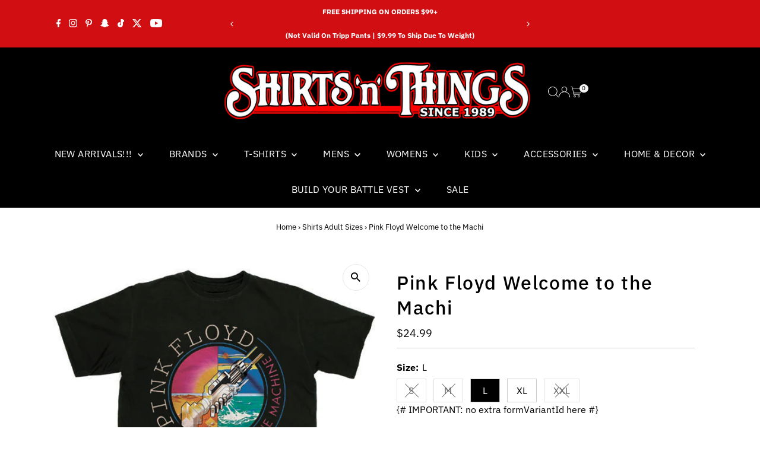

--- FILE ---
content_type: text/html; charset=utf-8
request_url: https://www.shirtsnthingsaz.com/apps/obviyo-block/data-obj?product=pink-floyd-welcome-to-the-machi
body_size: 503
content:
{
  "version": "1.0.0",
  "data": {
    "platform": "shopify",
    "siteId": "WOovWJss",
    "cu": "USD",
    "moneyFormat": "${{amount}}",
    "loc": "en",
    "page": {

      
      
    }
    
, "cart": {
        "tt": 0.0,
        "qt": 0,
        "cu": "USD",
        "li": []
      }, "product": {
        "id": 7840523387102,
        "varid": 44181179465950,
        "nm": "Pink Floyd Welcome to the Machi",
        "url": "\/products\/pink-floyd-welcome-to-the-machi",
        "handle": "pink-floyd-welcome-to-the-machi",
        "available": true,
        "img": "\/\/www.shirtsnthingsaz.com\/cdn\/shop\/files\/PinkFloydWelcometotheMachi.jpg?v=1684270850",
        "desc": "\u003cp\u003ePink Floyd Welcome to the Machi\u003c\/p\u003e",
        "brand": "Hi Fidelity",
        "pr": 24.99,
        "opr": 0.0,
        "cat": [
            "Band Shirts"
,
            "Debbies"
,
            "Fan Favs Adult Shirts This Month"
,
            "L (All Gender) In Stock!"
,
            "LAST ONE! - GET IT NOW!"
,
            "May's New Items In Stock"
,
            "New Arrivals This Year"
,
            "NEW THIS WEEK!"
,
            "Newest Additions!"
,
            "Online Only In Stock"
,
            "Shirts Adult Sizes"
,
            "XL (All Gender) In Stock!"
],
        "catIds": [
            127104647232
,
            443867103454
,
            418630009054
,
            419030958302
,
            439923638494
,
            418798567646
,
            271116828822
,
            415114133726
,
            420434182366
,
            439384080606
,
            418525839582
,
            419031056606
],
        "tags": [
            "All Band Shirts"
,
            "Band Merch"
,
            "Band Shirts"
,
            "Fall's New Items In Stock!"
,
            "May's New Items"
,
            "New"
,
            "New Arrivals"
,
            "new this week"
,
            "Newest Additions"
,
            "pink floyd"
],
        "images": ["\/\/www.shirtsnthingsaz.com\/cdn\/shop\/files\/PinkFloydWelcometotheMachi.jpg?v=1684270850"],
        "variants": [{"id":44181179400414,"title":"S","option1":"S","option2":null,"option3":null,"sku":"154069","requires_shipping":true,"taxable":true,"featured_image":null,"available":false,"name":"Pink Floyd Welcome to the Machi - S","public_title":"S","options":["S"],"price":2499,"weight":0,"compare_at_price":null,"inventory_management":"shopify","barcode":null,"requires_selling_plan":false,"selling_plan_allocations":[]},{"id":44181179433182,"title":"M","option1":"M","option2":null,"option3":null,"sku":"154070","requires_shipping":true,"taxable":true,"featured_image":null,"available":false,"name":"Pink Floyd Welcome to the Machi - M","public_title":"M","options":["M"],"price":2499,"weight":0,"compare_at_price":null,"inventory_management":"shopify","barcode":null,"requires_selling_plan":false,"selling_plan_allocations":[]},{"id":44181179465950,"title":"L","option1":"L","option2":null,"option3":null,"sku":"154071","requires_shipping":true,"taxable":true,"featured_image":null,"available":true,"name":"Pink Floyd Welcome to the Machi - L","public_title":"L","options":["L"],"price":2499,"weight":0,"compare_at_price":null,"inventory_management":"shopify","barcode":null,"requires_selling_plan":false,"selling_plan_allocations":[]},{"id":44181179498718,"title":"XL","option1":"XL","option2":null,"option3":null,"sku":"154072","requires_shipping":true,"taxable":true,"featured_image":null,"available":true,"name":"Pink Floyd Welcome to the Machi - XL","public_title":"XL","options":["XL"],"price":2499,"weight":0,"compare_at_price":null,"inventory_management":"shopify","barcode":null,"requires_selling_plan":false,"selling_plan_allocations":[]},{"id":44181179531486,"title":"XXL","option1":"XXL","option2":null,"option3":null,"sku":"154073","requires_shipping":true,"taxable":true,"featured_image":null,"available":false,"name":"Pink Floyd Welcome to the Machi - XXL","public_title":"XXL","options":["XXL"],"price":2799,"weight":0,"compare_at_price":null,"inventory_management":"shopify","barcode":null,"requires_selling_plan":false,"selling_plan_allocations":[]}]
      }}
}

--- FILE ---
content_type: text/css
request_url: https://www.shirtsnthingsaz.com/cdn/shop/t/16/assets/section-announcement-bar.css?v=86088591560666679781748833491
body_size: -204
content:
header{background:var(--announcement-background);position:relative;z-index:20;color:var(--announcement-text)}header.announcement__bar-section{animation:fadeIn;animation-duration:2s}.announcement__bar-section--hidden{min-height:50px}.announcement__bar-section--hidden .announcement__bar-content p{color:transparent}@media screen and (max-width: 980px){.announcement__bar-section--hidden{min-height:40px}}.announcement__bar-content{text-align:center;min-height:1px}@media screen and (min-width: 741px){.announcement__bar-content{line-height:40px}}@media screen and (max-width: 740px){.announcement__bar-content{padding:5px 0}}.announcement__bar-content p{color:var(--announcement-text);font-size:var(--font-size);margin-bottom:0}.announcement__bar-content a{color:var(--announcement-text);text-decoration:underline}.announcement__carousel-item{width:100%;position:absolute}.announcement__text .flickity-button{height:30px;width:30px;background:var(--announcement-background);color:var(--announcement-text)}.announcement__text .flickity-button:hover{background:var(--announcement-background);color:var(--announcement-text)}.announcement__text .flickity-prev-next-button.previous{left:0}.announcement__text .flickity-prev-next-button.next{right:0}.announcement__bar-section button.flickity-button{border:0;background:transparent;color:var(--announcement-text)}.announcement__bar-section button.flickity-button .flickity-button-icon{height:8px;color:var(--announcement-text);fill:var(--announcement-text)}.announcement__bar-section button.flickity-prev-next-button.previous{left:0}.announcement__bar-section button.flickity-prev-next-button.next{right:0}.announcement__bar-section ul#social-icons{margin-bottom:0;text-align:left;z-index:5;position:relative;list-style:none;min-height:1px}.announcement__bar-section ul#social-icons li{text-align:left;display:inline;padding:0 10px 0 0}.announcement__bar-section ul#social-icons li a{color:var(--announcement-text)}.announcement__bar-section ul#social-icons li a:hover{color:var(--announcement-text);text-decoration:underline}.announcement-localization--wrapper{margin:0;display:flex;justify-content:flex-end;align-items:center}.announcement-localization--wrapper>li{display:inline-block}.announcement-localization--wrapper>li>a{line-height:48px;height:48px;padding:0 5px;display:inline-block}.announcement-localization--wrapper>li.curr-selector{margin-left:5px}
/*# sourceMappingURL=/cdn/shop/t/16/assets/section-announcement-bar.css.map?v=86088591560666679781748833491 */
